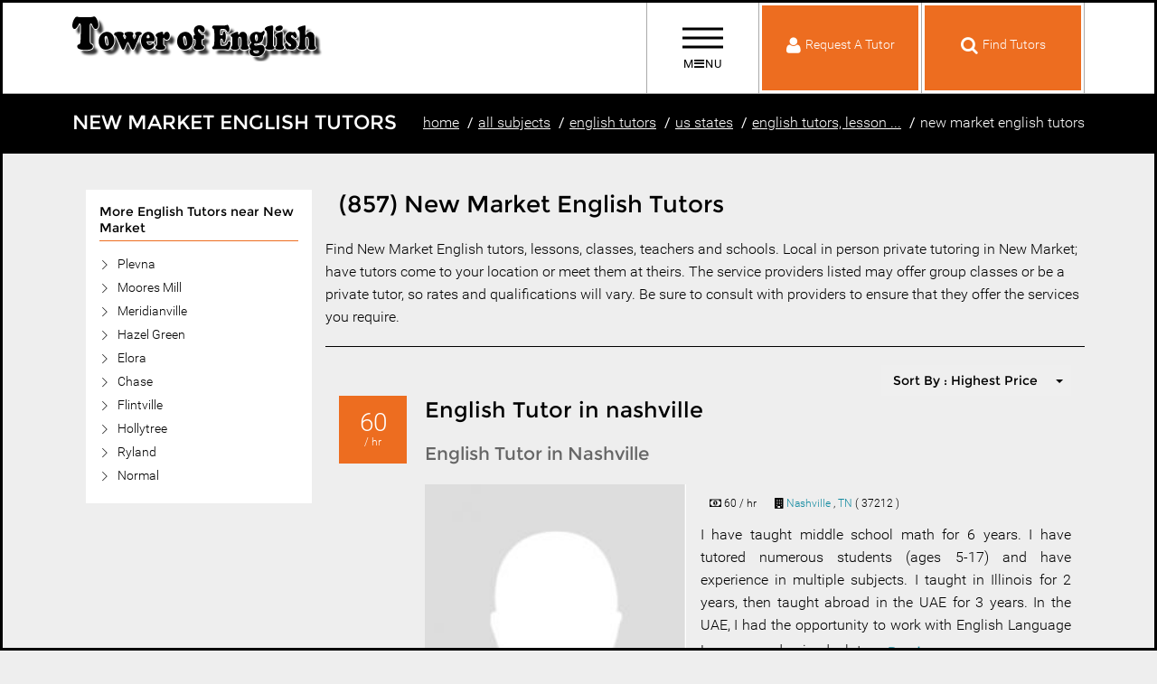

--- FILE ---
content_type: text/html; charset=utf-8
request_url: http://www.towerofenglish.com/English-Tutors-Lessons-Classes-in-New-Market-Alabama.html?page=7&sortby=highestprice
body_size: 9838
content:
<!DOCTYPE html>
<!--[if IE 8]> <html lang="en" class="ie8 no-js"> <![endif]-->
<!--[if IE 9]> <html lang="en" class="ie9 no-js"> <![endif]-->
<!--[if !IE]><!-->
<html lang="en"><head>
<meta charset="utf-8">
<title>English Tutors, Lessons, Classes | in New Market Alabama | 35761</title>
<meta property="og:title" content="English Tutors, Lessons, Classes | in New Market Alabama | 35761">
<meta property="og:type" content="website">
<meta property="og:url" content="http://www.towerofenglish.com//English-Tutors-Lessons-Classes-in-New-Market-Alabama.html?page=7&amp;sortby=highestprice">

<meta prefix="fb: http://ogp.me/ns/fb#" property="fb:app_id" content="741668316223814">

<base href="http://www.towerofenglish.com/" />
<meta name="viewport" content="width=device-width, initial-scale=1">
<meta name="description" content="Find local In-person or Online English tutoring in New Market Alabama. At Tower Of English, you will find 1000s of independent qualified private English tutors, classes and schools to meet your educational requirements." />
<meta property="og:description" content="Find local In-person or Online English tutoring in New Market Alabama. At Tower Of English, you will find 1000s of independent qualified private English tutors, classes and schools to meet your educational requirements.">
<meta name="keywords" content="English Tutors in New Market, English Lessons in New Market, English Classes in New Market, English Teachers in New Market, English Schools in New Market, Learn English in New Market" />

<link href="catalog/view/assets/css/css_combind.php" rel="stylesheet" type="text/css">

<link  rel="canonical" href="http://www.towerofenglish.com/English-Tutors-Lessons-Classes-in-New-Market-Alabama.html" /><script type="text/javascript">

  var _gaq = _gaq || [];
  _gaq.push(['_setAccount', 'UA-20062385-1']);
  _gaq.push(['_trackPageview']);

  (function() {
    var ga = document.createElement('script'); ga.type = 'text/javascript'; ga.async = true;
    ga.src = ('https:' == document.location.protocol ? 'https://ssl' : 'http://www') + '.google-analytics.com/ga.js';
    var s = document.getElementsByTagName('script')[0]; s.parentNode.insertBefore(ga, s);
  })();

</script> 

<!-- Start of StatCounter Code for Default Guide -->
<script type="text/javascript">
var sc_project=7039315; 
var sc_invisible=1; 
var sc_security="2c229417"; 
</script>
<script type="text/javascript"
src="http://www.statcounter.com/counter/counter.js"></script>
<noscript><div class="statcounter"><a title="tumblr page
counter" href="http://statcounter.com/tumblr/"
target="_blank"><img class="statcounter"
src="http://c.statcounter.com/7039315/0/2c229417/1/"
alt="tumblr page counter"></a></div></noscript>
<!-- End of StatCounter Code for Default Guide --></head>
<!-- Head END -->

<!-- Body BEGIN -->
<body>

<!-- +++++ No Script Fallback notice +++++ -->
<noscript>
<div> Turn on your JavaScript! </div>
</noscript>
<!-- accessibility skip to nav skip content -->
<ul class="sr-only" id="top">
<li><a href="#nav" title="Skip to navigation" accesskey="n">Skip to Navigation</a></li>
<li><a href="#page" title="Skip to content" accesskey="c">Skip to Content</a></li>
</ul>
<!--  /.sr-only accessibility--> 
<!-- =============== HEADER ==============================-->
<header class="header">
<div class="header-inner"> 
<!-- :: info :: .header-inner acts like container --> 
<!-- #### logo font  -->
<div class="logo-brand logo-font"> <a href="http://www.towerofenglish.com/"> <img src="http://www.towerofenglish.com//images/logo/logo_1.png"/> </a> </div>
<!-- /.logo-brand-->

<div class="header-btn-bar"> 
<!-- .menu-toggle --> 
<a href="#" class="menu-toggle" data-slide="slide" data-target="#navigation-panel" data-hover="tooltip" data-placement="left" > 
<!-- this above data-slide toggles the #navigation-panel .slide-panel -->
<div class="menu-toggle-inner"> <span class="veggieburger"> <span class="lines"> </span> </span> 
<!--/.veggieburger--> 
<span class="menu-toggle-text"> M<i class="fa fa-bars"></i>NU </span> </div>
</a> 
<!-- /.menu-toggle-->
<div class="header-btn-wrapper clearfix"> 
<!-- .header-btn-row-->
<div class="header-btn-row "> <a href="http://www.shareasale.com/r.cfm?u=493998&b=245807&m=28558&afftrack=Request%2DTutor&urllink=www%2Ewyzant%2Ecom%2Femailtutor" class="login-toggle header-btn header-btn-xl request-tutor-btn" data-slide="slide" data-target="http://www.shareasale.com/r.cfm?u=493998&b=245807&m=28558&afftrack=Request%2DTutor&urllink=www%2Ewyzant%2Ecom%2Femailtutor"> <i class="fa fa-user header-icon"></i> <span class="header-btn-text"> Request A Tutor </span> </a> <a href="#" class="header-btn header-btn-xl search-toggle" data-slide="slide" data-target="#search-panel"  data-hover="tooltip" data-placement="left" title="search"> <i class="fa fa-search header-icon"></i> <span class="header-btn-text">Find Tutors</span></a> </div>
<!-- /.header-btn-row-->

</div>
</div>
</div>
</header>
<div id="switcher-wrapper"> <a href="#" class="close"> <span class="ti ti-close"> </span> </a> </div>
<div class="slide-panel-parent"> 
<!-- _____________ NAVIGATION PANEL _______ -->
<div class="slide-panel" id="navigation-panel"> <a href="#" class="close ti ti-close"> 
<!--themify icon font--> 
</a>
<div class="container">
<div class="row">
<div class="col-md-12 col-lg-12"> 
<!-- _________ BEGIN NAVIGATION ___________ -->
<nav id="nav" class="multi-menu" role="navigation">
<ul>
<li class="has-children"> <a href="#">Tutors in Us States</a>
<ul>
<li><a href="http://www.towerofenglish.com/English-Tutors-Lessons-Classes-in-Alabama.html">Alabama Tutoring</a></li>
<li><a href="http://www.towerofenglish.com/English-Tutors-Lessons-Classes-in-Alaska.html">Alaska Tutoring</a></li>
<li><a href="http://www.towerofenglish.com/English-Tutors-Lessons-Classes-in-Arizona.html">Arizona Tutoring</a></li>
<li><a href="http://www.towerofenglish.com/English-Tutors-Lessons-Classes-in-Arkansas.html">Arkansas Tutoring</a></li>
<li><a href="http://www.towerofenglish.com/English-Tutors-Lessons-Classes-in-California.html">California Tutoring</a></li>
<li><a href="http://www.towerofenglish.com/English-Tutors-Lessons-Classes-in-Colorado.html">Colorado Tutoring</a></li>
<li><a href="http://www.towerofenglish.com/English-Tutors-Lessons-Classes-in-Connecticut.html">Connecticut Tutoring</a></li>
<li><a href="http://www.towerofenglish.com/English-Tutors-Lessons-Classes-in-Delaware.html">Delaware Tutoring</a></li>
<li><a href="http://www.towerofenglish.com/English-Tutors-Lessons-Classes-in-District-of-Columbia.html">District of Columbia Tutoring</a></li>
<li><a href="http://www.towerofenglish.com/English-Tutors-Lessons-Classes-in-Florida.html">Florida Tutoring</a></li>
<li><a href="http://www.towerofenglish.com/English-Tutors-Lessons-Classes-in-Georgia.html">Georgia Tutoring</a></li>
<li><a href="http://www.towerofenglish.com/English-Tutors-Lessons-Classes-in-Hawaii.html">Hawaii Tutoring</a></li>
<li><a href="http://www.towerofenglish.com/English-Tutors-Lessons-Classes-in-Idaho.html">Idaho Tutoring</a></li>
<li><a href="http://www.towerofenglish.com/English-Tutors-Lessons-Classes-in-Illinois.html">Illinois Tutoring</a></li>
<li><a href="http://www.towerofenglish.com/English-Tutors-Lessons-Classes-in-Indiana.html">Indiana Tutoring</a></li>
<li><a href="http://www.towerofenglish.com/English-Tutors-Lessons-Classes-in-Iowa.html">Iowa Tutoring</a></li>
<li><a href="http://www.towerofenglish.com/US-States.html">... more</a></li>
</ul>
</li>
<li class="has-children"> <a href="#">Tutoring Subjects</a>
<ul>
<li><a href="http://www.towerofenglish.com/English-Tutors-Lessons-Classes-in-United-States.html" > English Tutors</a></li>
<li><a href="http://www.towerofenglish.com/All-subjects.html">... more</a></li>
</ul>
</li>
<li class="has-children"> <a href="#">Rest of the worlds subject</a>
<ul>
<li><a href="http://www.towerofenglish.com/English-Tutors-in-All-Countries.html" > English Tutors</a></li>
</ul>
</li>
<li class="has-children"> <a href="#">Pages</a>
<ul>
<li><a href="http://www.towerofenglish.com/directory.html" > Directory</a></li>
<li><a href="http://www.towerofenglish.com/contact-us.html" > Contact Us.</a></li>
</ul>
</li>
<li class="has-children"> <a href="#">Tutor Profile</a>
<ul>
<li> <a href="login">Login</a></li>
<li> <a href="Post-Ad.html">Post-Ad</a></li>
</ul>
</li>
</ul>
</nav>
</div>
</div>
</div>
</div>
<style>
.soft-hidden{display:none;}
#search-panel .form-control option{background:#333;}
</style>
<!-- _________ SEARCH PANEL #search-panel___________ -->
<div class="slide-panel search" id="search-panel"> <a href="#" class="close ti ti-close"> 
<!--themify icon font--> 
</a>
<div class="container">
 <h3 class="slide-panel-title">Search tutors in USA</h3>

<form role="form" onSubmit="return false;">
<div class="form-group">
<input type="text" name="zip"  placeholder="Zip" id="search-zip"  class="form-control">
<input type="hidden" name="state_code" id="search-state-code" value="" >
<input type="hidden" name="city_search" id="search-city-h" value="" >
<hr class="vertical-spacer vertical-spacer-lg">
<p class="input-group-btn">
<button class="btn btn-primary" type="submit" onClick="topsearchsubmit()">Search</button>
</p>
</div>
<!--/.form-group -->
</form>

</div>
<!--/.container --> 
</div>
<!--/.slide-panel #search-panel -->

</div>
<div id="page">

<!-- _________ Page Header ___________ -->
  <div class="page-header-primary">
    <div class="container">
      	<h2>New Market English Tutors</h2>
            <ol class="breadcrumb page-header-breadcrumb hidden-xs">
      
              	      		<li><a href="http://www.towerofenglish.com/" title="Home" class="link-underline">Home</a></li>
      	             	      		<li><a href="http://www.towerofenglish.com/All-subjects.html" title="All Subjects" class="link-underline">All Subjects</a></li>
      	             	      		<li><a href="http://www.towerofenglish.com/English-Tutors-Lessons-Classes-in-United-States.html" title="English Tutors" class="link-underline">English Tutors</a></li>
      	             	      		<li><a href="http://www.towerofenglish.com/locations-english-tutors" title="US States" class="link-underline">US States</a></li>
      	             	      		<li><a href="http://www.towerofenglish.com/English-Tutors-Lessons-Classes-in-Alabama.html" title="English Tutors, Lessons, Classes in Alabama" class="link-underline">English Tutors, Lesson ...</a></li>
      	             	        	<li><a class="active">New Market English Tutors</a></li>
              
      </ol>
          </div>
    <!-- /.container (for page-header-primary) -->
  </div>
  <!-- /.page-header-primary --> 
<div class="page-content" role="main">
  <div class="container">
    
    <div class="container blog summary">
    <div class="row">
    	 <!-- ____ PRIMARY COLUMN GOES HERE ____ -->
        <div class="col-sm-8 col-md-9 col-sm-push-4 col-md-push-3 primary-column" role="main">
         <h1>
             (857) New Market English Tutors          </h1>
                    <div class="row">
          <div class="row">
                                    <div class="col-md-12 col-sm-12">Find New Market English tutors, lessons, classes, teachers and schools. Local in person private tutoring in New Market; have tutors come to your location or meet them at theirs. The service providers listed may offer group classes or be a private tutor, so rates and qualifications will vary. Be sure to consult with providers to ensure that they offer the services you require.</div>
                                    
                </div>
                <hr class="blog-post-sep" />
                <div class="col-md-12 margin-bottom-20"> 
                  <!-- Split button -->
                  
                  <div class="btn-group right">
                    <button type="button" class="btn green">Sort By : Highest Price</button>
                    <button type="button" class="btn green dropdown-toggle" data-toggle="dropdown" aria-expanded="false"> <span class="caret"></span> <span class="sr-only">Toggle Dropdown</span> </button>
                    <ul class="dropdown-menu" role="menu">
                      <li><a href="http://www.towerofenglish.com/English-Tutors-Lessons-Classes-in-New-Market-Alabama.html">No Sorting</a></li>
                                            <li><a href="http://www.towerofenglish.com/English-Tutors-Lessons-Classes-in-New-Market-Alabama.html?sortby=lowestprice">Lowest price</a></li>
                                            <li><a href="http://www.towerofenglish.com/English-Tutors-Lessons-Classes-in-New-Market-Alabama.html?sortby=highestprice">Highest Price</a></li>
                                            <li><a href="http://www.towerofenglish.com/English-Tutors-Lessons-Classes-in-New-Market-Alabama.html?sortby=distancenearest">Distance</a></li>
                                          </ul>
                  </div>
                </div>
          </div>
        <!-- _____________ BEGIN 'entry-post' REGULAR IMAGE _________ -->
                  
                  <article class="entry-summary">
            <header class="entry-header">
              <h2><a href="http://www.towerofenglish.com/English-Tutor-in-Nashville-Tennessee-Kelsey-P.html">English Tutor in nashville</a></h2>
              <h3 class="word-break tutor-list-title">English Tutor in Nashville</h3>
              
             
            </header>
            
            <!--/ entry-header -->
            <div class="row sixteen-gutter">
              <div class="col-md-4 col-lg-5 entry-visual">
                <figure> <a href="http://www.towerofenglish.com/go-to-url/WGl5MHJPaWk5Wm9LcUZBUTZNM0xpdz09/dDczNXQ5M1UxdTI4cFFuR0FxNnh1Zz09/TENNESSEE/Nashville"><img src="http://www.towerofenglish.com/images/tutors/225x299/Tennessee-Nashville-Kelsey-P-_1000000000161028.jpg" class="img-responsive" alt=""></a>
                  <!--<figcaption><a href="http://www.flickr.com/photos/fontfont/4830134044/">CC BY 2.0 FontFont</a></figcaption>-->
                </figure>
              </div>
              <!-- ./entry-visual -->
              
              <div class="col-md-8 col-lg-7 entry-content">
              <ul class="entry-meta list-inline">
                <li><i class="fa fa-money"></i> 60 / hr</li>
                                            <li><i class="fa fa-building tooltips-tip" data-original-title="Tutor's location"></i>
                        <a href="http://www.towerofenglish.com/English-Tutors-Lessons-Classes-in-Nashville-Tennessee.html" >Nashville</a>                        ,
                        <a href="http://www.towerofenglish.com/English-Tutors-Lessons-Classes-in-Tennessee.html" >TN</a>                        (
                        37212                        ) </li>
                      
              </ul>
              <p class="justify tutor-list-description">I have taught middle school math for 6 years. I have tutored numerous students (ages 5-17) and have experience in multiple subjects.  I taught in Illinois for 2 years, then taught abroad in the UAE for 3 years. In the UAE, I had the opportunity to work with English Language Learners and gained a lot...  <a href="http://www.towerofenglish.com/go-to-url/WGl5MHJPaWk5Wm9LcUZBUTZNM0xpdz09/dDczNXQ5M1UxdTI4cFFuR0FxNnh1Zz09/TENNESSEE/Nashville" class="btn">Read more <i class="icon-angle-right"></i></a></p>
              
              <div class="button-box col-md-12 col-sm-12 col-xs-12"> 
                                         <a class="btn col-md-5 col-sm-5   col-xs-12 btn-inverse margin-bottom-5 orange-btn" href="http://www.towerofenglish.com/go-to-url/WGl5MHJPaWk5Wm9LcUZBUTZNM0xpdz09/YjUwaUpNVUFkVTErWDUyYmh1aXZJdz09/TENNESSEE/Nashville" > <i class="fa fa-envelope"></i> Email</a> <a class="btn col-md-5 col-sm-5 col-xs-12 col-md-offset-1 col-sm-offset-1 btn-inverse orange-btn" href="http://www.towerofenglish.com/go-to-url/WGl5MHJPaWk5Wm9LcUZBUTZNM0xpdz09/dDczNXQ5M1UxdTI4cFFuR0FxNnh1Zz09/TENNESSEE/Nashville"> <i class="fa fa-user"></i> View Tutor</a> 
                     </div>
                
              </div>
            </div>
            
              <span>Teaches: English Tutor, ESL, Grammar</span>
              
            <!-- / .entry-content /.row -->
            
            <div class="entry-fancy-date">
              <div>
                <span class="day">
                  60                </span>
                <span class="month">
                   / hr
                </span>
              </div>
            </div>
          </article>           <article class="entry-summary">
            <header class="entry-header">
              <h2><a href="http://www.towerofenglish.com/Reading-Writing-Tutor-in-nashville-TN-Kristina-C.html">Reading Tutor in nashville</a></h2>
              <h3 class="word-break tutor-list-title">Reading Tutor in nashville</h3>
              
             
            </header>
            
            <!--/ entry-header -->
            <div class="row sixteen-gutter">
              <div class="col-md-4 col-lg-5 entry-visual">
                <figure> <a href="http://www.towerofenglish.com/go-to-url/WVhWQldTKytrbldLalk0M1NWbzMyQT09/dDczNXQ5M1UxdTI4cFFuR0FxNnh1Zz09/TENNESSEE/Nashville"><img src="http://www.towerofenglish.com/images/tutors/225x299/Tennessee-Nashville-Kristina-C-_1000000000097310.jpg" class="img-responsive" alt=""></a>
                  <!--<figcaption><a href="http://www.flickr.com/photos/fontfont/4830134044/">CC BY 2.0 FontFont</a></figcaption>-->
                </figure>
              </div>
              <!-- ./entry-visual -->
              
              <div class="col-md-8 col-lg-7 entry-content">
              <ul class="entry-meta list-inline">
                <li><i class="fa fa-money"></i> 60 / hr</li>
                                            <li><i class="fa fa-building tooltips-tip" data-original-title="Tutor's location"></i>
                        <a href="http://www.towerofenglish.com/English-Tutors-Lessons-Classes-in-Nashville-Tennessee.html" >Nashville</a>                        ,
                        <a href="http://www.towerofenglish.com/English-Tutors-Lessons-Classes-in-Tennessee.html" >TN</a>                        (
                        37214                        ) </li>
                      
              </ul>
              <p class="justify tutor-list-description">The college admissions process can feel overwhelming and confusing, even to the most prepared students. Not only do you have to navigate the actual application process, you also need to figure out how to stand out from everyone else hoping to get into your dream college and win scholarship money to ...  <a href="http://www.towerofenglish.com/go-to-url/WVhWQldTKytrbldLalk0M1NWbzMyQT09/dDczNXQ5M1UxdTI4cFFuR0FxNnh1Zz09/TENNESSEE/Nashville" class="btn">Read more <i class="icon-angle-right"></i></a></p>
              
              <div class="button-box col-md-12 col-sm-12 col-xs-12"> 
                                         <a class="btn col-md-5 col-sm-5   col-xs-12 btn-inverse margin-bottom-5 orange-btn" href="http://www.towerofenglish.com/go-to-url/WVhWQldTKytrbldLalk0M1NWbzMyQT09/YjUwaUpNVUFkVTErWDUyYmh1aXZJdz09/TENNESSEE/Nashville" > <i class="fa fa-envelope"></i> Email</a> <a class="btn col-md-5 col-sm-5 col-xs-12 col-md-offset-1 col-sm-offset-1 btn-inverse orange-btn" href="http://www.towerofenglish.com/go-to-url/WVhWQldTKytrbldLalk0M1NWbzMyQT09/dDczNXQ5M1UxdTI4cFFuR0FxNnh1Zz09/TENNESSEE/Nashville"> <i class="fa fa-user"></i> View Tutor</a> 
                     </div>
                
              </div>
            </div>
            
              <span>Teaches: Reading, Writing, Grammar</span>
              
            <!-- / .entry-content /.row -->
            
            <div class="entry-fancy-date">
              <div>
                <span class="day">
                  60                </span>
                <span class="month">
                   / hr
                </span>
              </div>
            </div>
          </article>           <article class="entry-summary">
            <header class="entry-header">
              <h2><a href="http://www.towerofenglish.com/ESL-Tutoring-in-nashville-TN-Kristie-L.html">Kristie L. offers ESL Tutoring in nashville</a></h2>
              <h3 class="word-break tutor-list-title">Kristie L. offers ESL Tutoring in nashville</h3>
              
             
            </header>
            
            <!--/ entry-header -->
            <div class="row sixteen-gutter">
              <div class="col-md-4 col-lg-5 entry-visual">
                <figure> <a href="http://www.towerofenglish.com/go-to-url/Qmw2LzRUZmhjWnNwL1E2WHFWU1YvUT09/dDczNXQ5M1UxdTI4cFFuR0FxNnh1Zz09/TENNESSEE/Nashville"><img src="http://www.towerofenglish.com/images/tutors/225x299/Tennessee-Nashville-Kristie-L-_1000000000095023.jpg" class="img-responsive" alt=""></a>
                  <!--<figcaption><a href="http://www.flickr.com/photos/fontfont/4830134044/">CC BY 2.0 FontFont</a></figcaption>-->
                </figure>
              </div>
              <!-- ./entry-visual -->
              
              <div class="col-md-8 col-lg-7 entry-content">
              <ul class="entry-meta list-inline">
                <li><i class="fa fa-money"></i> 60 / hr</li>
                                            <li><i class="fa fa-building tooltips-tip" data-original-title="Tutor's location"></i>
                        <a href="http://www.towerofenglish.com/English-Tutors-Lessons-Classes-in-Nashville-Tennessee.html" >Nashville</a>                        ,
                        <a href="http://www.towerofenglish.com/English-Tutors-Lessons-Classes-in-Tennessee.html" >TN</a>                        (
                        37214                        ) </li>
                      
              </ul>
              <p class="justify tutor-list-description">Kristie is a teacher, singer, mediator,  entrepreneur, world traveler, and a Christian.  She served as the program coordinator/associate professor in the KCTCS school system for 9 years. She also enjoys family work and took family mediator training in 2005.  She is an entrepreneur who founded and owns her own business.Kristie has traveled extensively throughout the continental United States and in Europe.  To date, she has traveled overseas to Germany, Switzerland, Holland, the Czech Republi <a href="http://www.towerofenglish.com/go-to-url/Qmw2LzRUZmhjWnNwL1E2WHFWU1YvUT09/dDczNXQ5M1UxdTI4cFFuR0FxNnh1Zz09/TENNESSEE/Nashville" class="btn">Read more <i class="icon-angle-right"></i></a></p>
              
              <div class="button-box col-md-12 col-sm-12 col-xs-12"> 
                                         <a class="btn col-md-5 col-sm-5   col-xs-12 btn-inverse margin-bottom-5 orange-btn" href="http://www.towerofenglish.com/go-to-url/Qmw2LzRUZmhjWnNwL1E2WHFWU1YvUT09/YjUwaUpNVUFkVTErWDUyYmh1aXZJdz09/TENNESSEE/Nashville" > <i class="fa fa-envelope"></i> Email</a> <a class="btn col-md-5 col-sm-5 col-xs-12 col-md-offset-1 col-sm-offset-1 btn-inverse orange-btn" href="http://www.towerofenglish.com/go-to-url/Qmw2LzRUZmhjWnNwL1E2WHFWU1YvUT09/dDczNXQ5M1UxdTI4cFFuR0FxNnh1Zz09/TENNESSEE/Nashville"> <i class="fa fa-user"></i> View Tutor</a> 
                     </div>
                
              </div>
            </div>
            
              <span>Teaches: ESL, TOEFL</span>
              
            <!-- / .entry-content /.row -->
            
            <div class="entry-fancy-date">
              <div>
                <span class="day">
                  60                </span>
                <span class="month">
                   / hr
                </span>
              </div>
            </div>
          </article>           <article class="entry-summary">
            <header class="entry-header">
              <h2><a href="http://www.towerofenglish.com/English-Lessons-in-Nashville-Tennessee-Susan-M.html">English Lessons in nashville by Susan M.</a></h2>
              <h3 class="word-break tutor-list-title">English Lessons in nashville by Susan M.</h3>
              
             
            </header>
            
            <!--/ entry-header -->
            <div class="row sixteen-gutter">
              <div class="col-md-4 col-lg-5 entry-visual">
                <figure> <a href="http://www.towerofenglish.com/go-to-url/eGlZSHZIWUd5OUR2bldwV0V2SnV0Zz09/dDczNXQ5M1UxdTI4cFFuR0FxNnh1Zz09/TENNESSEE/Nashville"><img src="http://www.towerofenglish.com/images/tutors/225x299/Tennessee-Nashville-Susan-M-_1000000000143798.jpg" class="img-responsive" alt=""></a>
                  <!--<figcaption><a href="http://www.flickr.com/photos/fontfont/4830134044/">CC BY 2.0 FontFont</a></figcaption>-->
                </figure>
              </div>
              <!-- ./entry-visual -->
              
              <div class="col-md-8 col-lg-7 entry-content">
              <ul class="entry-meta list-inline">
                <li><i class="fa fa-money"></i> 60 / hr</li>
                                            <li><i class="fa fa-building tooltips-tip" data-original-title="Tutor's location"></i>
                        <a href="http://www.towerofenglish.com/English-Tutors-Lessons-Classes-in-Nashville-Tennessee.html" >Nashville</a>                        ,
                        <a href="http://www.towerofenglish.com/English-Tutors-Lessons-Classes-in-Tennessee.html" >TN</a>                        (
                        37215                        ) </li>
                      
              </ul>
              <p class="justify tutor-list-description">Hello there,There are times when I have fancied myself a professional test taker!  I have studied for and passed 3 bar exams, and I am licensed to practice law in 4 states.  I am also a PHR certified Human Resources Professional and hold my Property and Casualty Insurance License (both of which requ...  <a href="http://www.towerofenglish.com/go-to-url/eGlZSHZIWUd5OUR2bldwV0V2SnV0Zz09/dDczNXQ5M1UxdTI4cFFuR0FxNnh1Zz09/TENNESSEE/Nashville" class="btn">Read more <i class="icon-angle-right"></i></a></p>
              
              <div class="button-box col-md-12 col-sm-12 col-xs-12"> 
                                         <a class="btn col-md-5 col-sm-5   col-xs-12 btn-inverse margin-bottom-5 orange-btn" href="http://www.towerofenglish.com/go-to-url/eGlZSHZIWUd5OUR2bldwV0V2SnV0Zz09/YjUwaUpNVUFkVTErWDUyYmh1aXZJdz09/TENNESSEE/Nashville" > <i class="fa fa-envelope"></i> Email</a> <a class="btn col-md-5 col-sm-5 col-xs-12 col-md-offset-1 col-sm-offset-1 btn-inverse orange-btn" href="http://www.towerofenglish.com/go-to-url/eGlZSHZIWUd5OUR2bldwV0V2SnV0Zz09/dDczNXQ5M1UxdTI4cFFuR0FxNnh1Zz09/TENNESSEE/Nashville"> <i class="fa fa-user"></i> View Tutor</a> 
                     </div>
                
              </div>
            </div>
            
              <span>Teaches: English Lessons, ESL, Home Tutoring</span>
              
            <!-- / .entry-content /.row -->
            
            <div class="entry-fancy-date">
              <div>
                <span class="day">
                  60                </span>
                <span class="month">
                   / hr
                </span>
              </div>
            </div>
          </article>           <article class="entry-summary">
            <header class="entry-header">
              <h2><a href="http://www.towerofenglish.com/English-Teacher-in-nashville-TN-Elizabeth-O.html">English teacher in nashville | Elizabeth O.</a></h2>
              <h3 class="word-break tutor-list-title">English teacher in Nashville | Elizabeth O.</h3>
              
             
            </header>
            
            <!--/ entry-header -->
            <div class="row sixteen-gutter">
              <div class="col-md-4 col-lg-5 entry-visual">
                <figure> <a href="http://www.towerofenglish.com/go-to-url/bnM4TXBkN254cUVvak1wU3pEQ1VBdz09/dDczNXQ5M1UxdTI4cFFuR0FxNnh1Zz09/TENNESSEE/Nashville"><img src="http://www.towerofenglish.com/images/tutors/225x299/Tennessee-Nashville-Elizabeth-O-_1000000000099979.jpg" class="img-responsive" alt=""></a>
                  <!--<figcaption><a href="http://www.flickr.com/photos/fontfont/4830134044/">CC BY 2.0 FontFont</a></figcaption>-->
                </figure>
              </div>
              <!-- ./entry-visual -->
              
              <div class="col-md-8 col-lg-7 entry-content">
              <ul class="entry-meta list-inline">
                <li><i class="fa fa-money"></i> 60 / hr</li>
                                            <li><i class="fa fa-building tooltips-tip" data-original-title="Tutor's location"></i>
                        <a href="http://www.towerofenglish.com/English-Tutors-Lessons-Classes-in-Nashville-Tennessee.html" >Nashville</a>                        ,
                        <a href="http://www.towerofenglish.com/English-Tutors-Lessons-Classes-in-Tennessee.html" >TN</a>                        (
                        37216                        ) </li>
                      
              </ul>
              <p class="justify tutor-list-description">Hello! My name is Elizabeth and I live in Nashville, Tennessee and teach in middle Tennessee. I am not a native Nashvillian, but a Midwestern mutt. I like to tell all who will listen that I am a Yankee by birth; a Southerner by choice; and a Texan by the Grace of God!  He then transplanted me in bea...  <a href="http://www.towerofenglish.com/go-to-url/bnM4TXBkN254cUVvak1wU3pEQ1VBdz09/dDczNXQ5M1UxdTI4cFFuR0FxNnh1Zz09/TENNESSEE/Nashville" class="btn">Read more <i class="icon-angle-right"></i></a></p>
              
              <div class="button-box col-md-12 col-sm-12 col-xs-12"> 
                                         <a class="btn col-md-5 col-sm-5   col-xs-12 btn-inverse margin-bottom-5 orange-btn" href="http://www.towerofenglish.com/go-to-url/bnM4TXBkN254cUVvak1wU3pEQ1VBdz09/YjUwaUpNVUFkVTErWDUyYmh1aXZJdz09/TENNESSEE/Nashville" > <i class="fa fa-envelope"></i> Email</a> <a class="btn col-md-5 col-sm-5 col-xs-12 col-md-offset-1 col-sm-offset-1 btn-inverse orange-btn" href="http://www.towerofenglish.com/go-to-url/bnM4TXBkN254cUVvak1wU3pEQ1VBdz09/dDczNXQ5M1UxdTI4cFFuR0FxNnh1Zz09/TENNESSEE/Nashville"> <i class="fa fa-user"></i> View Tutor</a> 
                     </div>
                
              </div>
            </div>
            
              <span>Teaches: English Teaching, Reading, Writing, Speaking Lessons</span>
              
            <!-- / .entry-content /.row -->
            
            <div class="entry-fancy-date">
              <div>
                <span class="day">
                  60                </span>
                <span class="month">
                   / hr
                </span>
              </div>
            </div>
          </article>           <article class="entry-summary">
            <header class="entry-header">
              <h2><a href="http://www.towerofenglish.com/Learn-English-in-Nashville-Tennessee-Ryan-B.html">Learn English with Ryan B. in nashville</a></h2>
              <h3 class="word-break tutor-list-title">Learn English with Ryan B. in Nashville</h3>
              
             
            </header>
            
            <!--/ entry-header -->
            <div class="row sixteen-gutter">
              <div class="col-md-4 col-lg-5 entry-visual">
                <figure> <a href="http://www.towerofenglish.com/go-to-url/dk8rSWtBb0RUUWxLZjR3ZE14a1BpQT09/dDczNXQ5M1UxdTI4cFFuR0FxNnh1Zz09/TENNESSEE/Nashville"><img src="http://www.towerofenglish.com/images/tutors/225x299/Tennessee-Nashville-Ryan-B-_1000000000186227.jpg" class="img-responsive" alt=""></a>
                  <!--<figcaption><a href="http://www.flickr.com/photos/fontfont/4830134044/">CC BY 2.0 FontFont</a></figcaption>-->
                </figure>
              </div>
              <!-- ./entry-visual -->
              
              <div class="col-md-8 col-lg-7 entry-content">
              <ul class="entry-meta list-inline">
                <li><i class="fa fa-money"></i> 60 / hr</li>
                                            <li><i class="fa fa-building tooltips-tip" data-original-title="Tutor's location"></i>
                        <a href="http://www.towerofenglish.com/English-Tutors-Lessons-Classes-in-Nashville-Tennessee.html" >Nashville</a>                        ,
                        <a href="http://www.towerofenglish.com/English-Tutors-Lessons-Classes-in-Tennessee.html" >TN</a>                        (
                        37216                        ) </li>
                      
              </ul>
              <p class="justify tutor-list-description">My first career was as a Navy deep sea diver in Japan. While there, I achieved mastery in Japanese sword fighting. After an honorable discharge, I went back to school, first for a BA in English with a minor in Education (magna cum laude), then for an MA in English Literature (suma cum laude), both from the University of Massachusetts, and finally for an MFA in Creative Writing at Lesley University. For the past fifteen years, I've served as a high school English teacher, first in Massachusetts a <a href="http://www.towerofenglish.com/go-to-url/dk8rSWtBb0RUUWxLZjR3ZE14a1BpQT09/dDczNXQ5M1UxdTI4cFFuR0FxNnh1Zz09/TENNESSEE/Nashville" class="btn">Read more <i class="icon-angle-right"></i></a></p>
              
              <div class="button-box col-md-12 col-sm-12 col-xs-12"> 
                                         <a class="btn col-md-5 col-sm-5   col-xs-12 btn-inverse margin-bottom-5 orange-btn" href="http://www.towerofenglish.com/go-to-url/dk8rSWtBb0RUUWxLZjR3ZE14a1BpQT09/YjUwaUpNVUFkVTErWDUyYmh1aXZJdz09/TENNESSEE/Nashville" > <i class="fa fa-envelope"></i> Email</a> <a class="btn col-md-5 col-sm-5 col-xs-12 col-md-offset-1 col-sm-offset-1 btn-inverse orange-btn" href="http://www.towerofenglish.com/go-to-url/dk8rSWtBb0RUUWxLZjR3ZE14a1BpQT09/dDczNXQ5M1UxdTI4cFFuR0FxNnh1Zz09/TENNESSEE/Nashville"> <i class="fa fa-user"></i> View Tutor</a> 
                     </div>
                
              </div>
            </div>
            
              <span>Teaches: Learn English, ESL, TOEFL</span>
              
            <!-- / .entry-content /.row -->
            
            <div class="entry-fancy-date">
              <div>
                <span class="day">
                  60                </span>
                <span class="month">
                   / hr
                </span>
              </div>
            </div>
          </article>           <article class="entry-summary">
            <header class="entry-header">
              <h2><a href="http://www.towerofenglish.com/Private-English-Tutor-in-nashville-TN-Nicolas-D.html">Nicolas D. is a Private English Tutor in nashville</a></h2>
              <h3 class="word-break tutor-list-title">Nicolas D. is a Private English Tutor in Nashville</h3>
              
             
            </header>
            
            <!--/ entry-header -->
            <div class="row sixteen-gutter">
              <div class="col-md-4 col-lg-5 entry-visual">
                <figure> <a href="http://www.towerofenglish.com/go-to-url/YXJjK3k4bHJ6YW51SzdqQkJOWUQ0Zz09/dDczNXQ5M1UxdTI4cFFuR0FxNnh1Zz09/TENNESSEE/Nashville"><img src="http://www.towerofenglish.com/images/tutors/225x299/Tennessee-Nashville-Nicolas-D-_1000000000181806.jpg" class="img-responsive" alt=""></a>
                  <!--<figcaption><a href="http://www.flickr.com/photos/fontfont/4830134044/">CC BY 2.0 FontFont</a></figcaption>-->
                </figure>
              </div>
              <!-- ./entry-visual -->
              
              <div class="col-md-8 col-lg-7 entry-content">
              <ul class="entry-meta list-inline">
                <li><i class="fa fa-money"></i> 60 / hr</li>
                                            <li><i class="fa fa-building tooltips-tip" data-original-title="Tutor's location"></i>
                        <a href="http://www.towerofenglish.com/English-Tutors-Lessons-Classes-in-Nashville-Tennessee.html" >Nashville</a>                        ,
                        <a href="http://www.towerofenglish.com/English-Tutors-Lessons-Classes-in-Tennessee.html" >TN</a>                        (
                        37220                        ) </li>
                      
              </ul>
              <p class="justify tutor-list-description">For over five years, I have built my experience in teaching French as a Foreign Language to students from different ages and backgrounds in France and in the United States as well. In order to put my learners in the best conditions, I always try to provide engaging lessons by combining active educat...  <a href="http://www.towerofenglish.com/go-to-url/YXJjK3k4bHJ6YW51SzdqQkJOWUQ0Zz09/dDczNXQ5M1UxdTI4cFFuR0FxNnh1Zz09/TENNESSEE/Nashville" class="btn">Read more <i class="icon-angle-right"></i></a></p>
              
              <div class="button-box col-md-12 col-sm-12 col-xs-12"> 
                                         <a class="btn col-md-5 col-sm-5   col-xs-12 btn-inverse margin-bottom-5 orange-btn" href="http://www.towerofenglish.com/go-to-url/YXJjK3k4bHJ6YW51SzdqQkJOWUQ0Zz09/YjUwaUpNVUFkVTErWDUyYmh1aXZJdz09/TENNESSEE/Nashville" > <i class="fa fa-envelope"></i> Email</a> <a class="btn col-md-5 col-sm-5 col-xs-12 col-md-offset-1 col-sm-offset-1 btn-inverse orange-btn" href="http://www.towerofenglish.com/go-to-url/YXJjK3k4bHJ6YW51SzdqQkJOWUQ0Zz09/dDczNXQ5M1UxdTI4cFFuR0FxNnh1Zz09/TENNESSEE/Nashville"> <i class="fa fa-user"></i> View Tutor</a> 
                     </div>
                
              </div>
            </div>
            
              <span>Teaches: Private Lessons, Esl, Grammar</span>
              
            <!-- / .entry-content /.row -->
            
            <div class="entry-fancy-date">
              <div>
                <span class="day">
                  60                </span>
                <span class="month">
                   / hr
                </span>
              </div>
            </div>
          </article>           <article class="entry-summary">
            <header class="entry-header">
              <h2><a href="http://www.towerofenglish.com/English-Teacher-in-nashville-TN-Awadh-B.html">English teacher in nashville | Awadh B.</a></h2>
              <h3 class="word-break tutor-list-title">English teacher in Nashville | Awadh B.</h3>
              
             
            </header>
            
            <!--/ entry-header -->
            <div class="row sixteen-gutter">
              <div class="col-md-4 col-lg-5 entry-visual">
                <figure> <a href="http://www.towerofenglish.com/go-to-url/MDFYdEZwaHh5czlXUUl4dE9XdmM4QT09/dDczNXQ5M1UxdTI4cFFuR0FxNnh1Zz09/TENNESSEE/Nashville"><img src="http://www.towerofenglish.com/images/tutors/225x299/Tennessee-Nashville-Awadh-B-_1000000000135486.jpg" class="img-responsive" alt=""></a>
                  <!--<figcaption><a href="http://www.flickr.com/photos/fontfont/4830134044/">CC BY 2.0 FontFont</a></figcaption>-->
                </figure>
              </div>
              <!-- ./entry-visual -->
              
              <div class="col-md-8 col-lg-7 entry-content">
              <ul class="entry-meta list-inline">
                <li><i class="fa fa-money"></i> 60 / hr</li>
                                            <li><i class="fa fa-building tooltips-tip" data-original-title="Tutor's location"></i>
                        <a href="http://www.towerofenglish.com/English-Tutors-Lessons-Classes-in-Nashville-Tennessee.html" >Nashville</a>                        ,
                        <a href="http://www.towerofenglish.com/English-Tutors-Lessons-Classes-in-Tennessee.html" >TN</a>                        (
                        37221                        ) </li>
                      
              </ul>
              <p class="justify tutor-list-description">An important aspect of my philosophy in teaching students is the strong commitment that I have to my students.  When a student pays tuition, I am a firm believer that they have literally hired me to do an important job and in turn I have to fulfill the responsibilities of that job by preforming my v...  <a href="http://www.towerofenglish.com/go-to-url/MDFYdEZwaHh5czlXUUl4dE9XdmM4QT09/dDczNXQ5M1UxdTI4cFFuR0FxNnh1Zz09/TENNESSEE/Nashville" class="btn">Read more <i class="icon-angle-right"></i></a></p>
              
              <div class="button-box col-md-12 col-sm-12 col-xs-12"> 
                                         <a class="btn col-md-5 col-sm-5   col-xs-12 btn-inverse margin-bottom-5 orange-btn" href="http://www.towerofenglish.com/go-to-url/MDFYdEZwaHh5czlXUUl4dE9XdmM4QT09/YjUwaUpNVUFkVTErWDUyYmh1aXZJdz09/TENNESSEE/Nashville" > <i class="fa fa-envelope"></i> Email</a> <a class="btn col-md-5 col-sm-5 col-xs-12 col-md-offset-1 col-sm-offset-1 btn-inverse orange-btn" href="http://www.towerofenglish.com/go-to-url/MDFYdEZwaHh5czlXUUl4dE9XdmM4QT09/dDczNXQ5M1UxdTI4cFFuR0FxNnh1Zz09/TENNESSEE/Nashville"> <i class="fa fa-user"></i> View Tutor</a> 
                     </div>
                
              </div>
            </div>
            
              <span>Teaches: English Teaching, Reading, Writing, Speaking Lessons</span>
              
            <!-- / .entry-content /.row -->
            
            <div class="entry-fancy-date">
              <div>
                <span class="day">
                  60                </span>
                <span class="month">
                   / hr
                </span>
              </div>
            </div>
          </article>           <article class="entry-summary">
            <header class="entry-header">
              <h2><a href="http://www.towerofenglish.com/Learn-English-in-Nashville-Tennessee-Renee-B.html">Learn English with Renee B. in nashville</a></h2>
              <h3 class="word-break tutor-list-title">Learn English with Renee B. in Nashville</h3>
              
             
            </header>
            
            <!--/ entry-header -->
            <div class="row sixteen-gutter">
              <div class="col-md-4 col-lg-5 entry-visual">
                <figure> <a href="http://www.towerofenglish.com/go-to-url/b0dWME1iWng4SGZqYzVUamNaRDlmZz09/dDczNXQ5M1UxdTI4cFFuR0FxNnh1Zz09/TENNESSEE/Nashville"><img src="http://www.towerofenglish.com/images/tutors/225x299/Tennessee-Nashville-Renee-B-_1000000000088149.jpg" class="img-responsive" alt=""></a>
                  <!--<figcaption><a href="http://www.flickr.com/photos/fontfont/4830134044/">CC BY 2.0 FontFont</a></figcaption>-->
                </figure>
              </div>
              <!-- ./entry-visual -->
              
              <div class="col-md-8 col-lg-7 entry-content">
              <ul class="entry-meta list-inline">
                <li><i class="fa fa-money"></i> 60 / hr</li>
                                            <li><i class="fa fa-building tooltips-tip" data-original-title="Tutor's location"></i>
                        <a href="http://www.towerofenglish.com/English-Tutors-Lessons-Classes-in-Nashville-Tennessee.html" >Nashville</a>                        ,
                        <a href="http://www.towerofenglish.com/English-Tutors-Lessons-Classes-in-Tennessee.html" >TN</a>                        (
                        37221                        ) </li>
                      
              </ul>
              <p class="justify tutor-list-description">My name is Renee and I have been teaching grades 3, 4, and 5 for the last 18 years.  My family and I just recently relocated to Nashville, TN from Indianapolis, Indiana.  I have tutored many students in the areas of Math, Language, and Reading.  I am also very competent in Science and Computer Skills.  I love teaching and miss the classroom.  I thoroughly enjoy working with children and helping them succeed in their studies.  I love watching a child's face light up when they finally understand a <a href="http://www.towerofenglish.com/go-to-url/b0dWME1iWng4SGZqYzVUamNaRDlmZz09/dDczNXQ5M1UxdTI4cFFuR0FxNnh1Zz09/TENNESSEE/Nashville" class="btn">Read more <i class="icon-angle-right"></i></a></p>
              
              <div class="button-box col-md-12 col-sm-12 col-xs-12"> 
                                         <a class="btn col-md-5 col-sm-5   col-xs-12 btn-inverse margin-bottom-5 orange-btn" href="http://www.towerofenglish.com/go-to-url/b0dWME1iWng4SGZqYzVUamNaRDlmZz09/YjUwaUpNVUFkVTErWDUyYmh1aXZJdz09/TENNESSEE/Nashville" > <i class="fa fa-envelope"></i> Email</a> <a class="btn col-md-5 col-sm-5 col-xs-12 col-md-offset-1 col-sm-offset-1 btn-inverse orange-btn" href="http://www.towerofenglish.com/go-to-url/b0dWME1iWng4SGZqYzVUamNaRDlmZz09/dDczNXQ5M1UxdTI4cFFuR0FxNnh1Zz09/TENNESSEE/Nashville"> <i class="fa fa-user"></i> View Tutor</a> 
                     </div>
                
              </div>
            </div>
            
              <span>Teaches: Learn English, ESL, TOEFL</span>
              
            <!-- / .entry-content /.row -->
            
            <div class="entry-fancy-date">
              <div>
                <span class="day">
                  60                </span>
                <span class="month">
                   / hr
                </span>
              </div>
            </div>
          </article>           <article class="entry-summary">
            <header class="entry-header">
              <h2><a href="http://www.towerofenglish.com/English-Teacher-in-cleveland-TN-Kokouvi-A.html">English teacher in cleveland | Kokouvi A.</a></h2>
              <h3 class="word-break tutor-list-title">English teacher in Cleveland | Kokouvi A.</h3>
              
             
            </header>
            
            <!--/ entry-header -->
            <div class="row sixteen-gutter">
              <div class="col-md-4 col-lg-5 entry-visual">
                <figure> <a href="http://www.towerofenglish.com/go-to-url/ZWovbjBkYzBad29zbkhoMmNtM1V5UT09/dDczNXQ5M1UxdTI4cFFuR0FxNnh1Zz09/TENNESSEE/Cleveland"><img src="http://www.towerofenglish.com/images/tutors/225x299/Tennessee-Cleveland-Kokouvi-A-_1000000000185596.jpg" class="img-responsive" alt=""></a>
                  <!--<figcaption><a href="http://www.flickr.com/photos/fontfont/4830134044/">CC BY 2.0 FontFont</a></figcaption>-->
                </figure>
              </div>
              <!-- ./entry-visual -->
              
              <div class="col-md-8 col-lg-7 entry-content">
              <ul class="entry-meta list-inline">
                <li><i class="fa fa-money"></i> 60 / hr</li>
                                            <li><i class="fa fa-building tooltips-tip" data-original-title="Tutor's location"></i>
                        <a href="http://www.towerofenglish.com/English-Tutors-Lessons-Classes-in-Cleveland-Tennessee.html" >Cleveland</a>                        ,
                        <a href="http://www.towerofenglish.com/English-Tutors-Lessons-Classes-in-Tennessee.html" >TN</a>                        (
                        37311                        ) </li>
                      
              </ul>
              <p class="justify tutor-list-description">Teaching is gift, so everybody is not called for teaching but those for whom teaching is a gift. I am one of those teachers who teach with goals and achievement. I speak and explain clearly all courses and subjects to my students. I teach English, french, maths, and business courses very well. I gai...  <a href="http://www.towerofenglish.com/go-to-url/ZWovbjBkYzBad29zbkhoMmNtM1V5UT09/dDczNXQ5M1UxdTI4cFFuR0FxNnh1Zz09/TENNESSEE/Cleveland" class="btn">Read more <i class="icon-angle-right"></i></a></p>
              
              <div class="button-box col-md-12 col-sm-12 col-xs-12"> 
                                         <a class="btn col-md-5 col-sm-5   col-xs-12 btn-inverse margin-bottom-5 orange-btn" href="http://www.towerofenglish.com/go-to-url/ZWovbjBkYzBad29zbkhoMmNtM1V5UT09/YjUwaUpNVUFkVTErWDUyYmh1aXZJdz09/TENNESSEE/Cleveland" > <i class="fa fa-envelope"></i> Email</a> <a class="btn col-md-5 col-sm-5 col-xs-12 col-md-offset-1 col-sm-offset-1 btn-inverse orange-btn" href="http://www.towerofenglish.com/go-to-url/ZWovbjBkYzBad29zbkhoMmNtM1V5UT09/dDczNXQ5M1UxdTI4cFFuR0FxNnh1Zz09/TENNESSEE/Cleveland"> <i class="fa fa-user"></i> View Tutor</a> 
                     </div>
                
              </div>
            </div>
            
              <span>Teaches: English Teaching, Reading, Writing, Speaking Lessons</span>
              
            <!-- / .entry-content /.row -->
            
            <div class="entry-fancy-date">
              <div>
                <span class="day">
                  60                </span>
                <span class="month">
                   / hr
                </span>
              </div>
            </div>
          </article>          
          <div class="col-md-12 col-sm-12" >
                    <div class="col-md-12 col-sm-12 text-center"><ul class="pagination"> <li class="pagination-link-first"><a href="http://www.towerofenglish.com/English-Tutors-Lessons-Classes-in-New-Market-Alabama.html?page=1&sortby=highestprice"><i class="ti ti-angle-double-left"></i></a></li>  <li class="pagination-link-prev"><a class="pagination-prev-page" href="http://www.towerofenglish.com/English-Tutors-Lessons-Classes-in-New-Market-Alabama.html?page=6&sortby=highestprice"><i class="ti ti-angle-left"></i></a></li> <li class="pagination-dot-dot-dot disabled"><a>....</a></li> <li class="pagination-link"><a href="http://www.towerofenglish.com/English-Tutors-Lessons-Classes-in-New-Market-Alabama.html?page=3&sortby=highestprice">3</a></li>  <li class="pagination-link"><a href="http://www.towerofenglish.com/English-Tutors-Lessons-Classes-in-New-Market-Alabama.html?page=4&sortby=highestprice">4</a></li>  <li class="pagination-link"><a href="http://www.towerofenglish.com/English-Tutors-Lessons-Classes-in-New-Market-Alabama.html?page=5&sortby=highestprice">5</a></li>  <li class="pagination-link"><a href="http://www.towerofenglish.com/English-Tutors-Lessons-Classes-in-New-Market-Alabama.html?page=6&sortby=highestprice">6</a></li>  <li class="active"><a >7</a></li>  <li class="pagination-link"><a href="http://www.towerofenglish.com/English-Tutors-Lessons-Classes-in-New-Market-Alabama.html?page=8&sortby=highestprice">8</a></li>  <li class="pagination-link"><a href="http://www.towerofenglish.com/English-Tutors-Lessons-Classes-in-New-Market-Alabama.html?page=9&sortby=highestprice">9</a></li>  <li class="pagination-link"><a href="http://www.towerofenglish.com/English-Tutors-Lessons-Classes-in-New-Market-Alabama.html?page=10&sortby=highestprice">10</a></li>  <li class="pagination-link"><a href="http://www.towerofenglish.com/English-Tutors-Lessons-Classes-in-New-Market-Alabama.html?page=11&sortby=highestprice">11</a></li>  <li class="pagination-dot-dot-dot disabled"><a>....</a></li>  <li class="pagination-link-next" ><a class="pagination-next-page" href="http://www.towerofenglish.com/English-Tutors-Lessons-Classes-in-New-Market-Alabama.html?page=8&sortby=highestprice"><i class="ti ti-angle-right"></i></a></li> <li class="pagination-link-last"><a href="http://www.towerofenglish.com/English-Tutors-Lessons-Classes-in-New-Market-Alabama.html?page=86&sortby=highestprice"><i class="ti ti-angle-double-right"></i></a></li> </ul><div class="results"></div></div>
                    
                  </div>
          <!-- _____________ END 'entry-post' REGULAR IMAGE _________ --> 
          
                
        </div>
        
       
    
    <!-- ____ SECONDARY COLUMN GOES HERE ____ -->
        <div class="col-sm-pull-8 col-md-pull-9 col-sm-4 col-md-3 hidden-print" id="sidebar" role="complementary">
          <div class="blog-summary-sidebar">
            <!-- for sticking --> 
            
                         <!-- _____________ WIDGET _________ -->
            <aside class="widget">
              <h3 class="widget-title">More English Tutors near New Market</h3>
              <ul class="list-unstyled icon-list arrow-right">
              
                                   <li ><a href="http://www.towerofenglish.com/english-tutors-lessons-classes-in-plevna-alabama.html">Plevna</a></li>
                                        <li ><a href="http://www.towerofenglish.com/english-tutors-lessons-classes-in-moores-mill-alabama.html">Moores Mill</a></li>
                                        <li ><a href="http://www.towerofenglish.com/english-tutors-lessons-classes-in-meridianville-alabama.html">Meridianville</a></li>
                                        <li ><a href="http://www.towerofenglish.com/english-tutors-lessons-classes-in-hazel-green-alabama.html">Hazel Green</a></li>
                                        <li ><a href="http://www.towerofenglish.com/english-tutors-lessons-classes-in-elora-tennessee.html">Elora</a></li>
                                        <li ><a href="http://www.towerofenglish.com/english-tutors-lessons-classes-in-chase-alabama.html">Chase</a></li>
                                        <li ><a href="http://www.towerofenglish.com/english-tutors-lessons-classes-in-flintville-tennessee.html">Flintville</a></li>
                                        <li ><a href="http://www.towerofenglish.com/english-tutors-lessons-classes-in-hollytree-alabama.html">Hollytree</a></li>
                                        <li ><a href="http://www.towerofenglish.com/english-tutors-lessons-classes-in-ryland-alabama.html">Ryland</a></li>
                                        <li ><a href="http://www.towerofenglish.com/english-tutors-lessons-classes-in-normal-alabama.html">Normal</a></li>
                                    
              </ul>
            </aside>
            
                        <!-- /widget --> 
                      
          
           
            <!-- /widget --> 
            
            
          </div>
          <!-- /.blog-summary-sidebar -->
        </div>
        <!--/sidebar-->
    </div>
    </div>
    
  </div>
</div>

</div>
<!-- ================== FOOTER ================= -->

<footer class="footer">
<div class="footer-column-wrapper">
<div class="container">
<div class="row footer-row equal-height-col">
<div class="col-md-12 footer-info-list text-align-center">
<span ><a href="privacy-policy.html">Privacy Policy</a></span>
<span ><a href="contact-us.html">Contact Us.</a></span>
 <a target="_blank" href="https://www.facebook.com/towerofenglish/"><i class="fa fa-fw fa-facebook"></i></a> 
</div>

<!-- /.col-sm-7 col-md-9 footer-col--> 
</div>
</div>
<!--/.container --> 
</div>
<!--/.footer-column-wrapper -->
<div class="footer-copyright">
<div class="container">
<p class="no-margin"><a class="link-underline" href="http://www.towerofenglish.com/">&copy; 2026 TowerofEnglish.com</a></p>
</div>
</div>
<!--/.footer-copyright--> 
</footer>
<!-- ================== /.END footer ================= --> 
<!-- _________ GO TO TOP ___________ --> 
<a id="go-to-top" href="#top" title="up"> <i class="ti ti-arrow-up"></i> </a> 
<script>
console.log(0.003248929977417);
</script>
<!-- SCRIPTS IN HEAD ============================================== --> 
<script src="catalog/view/assets/js/modernizr.2.8.3.js.php"></script> 

<!--[if lt IE 9]>
<script src="assets/js/respond.min.js"></script>
<![endif]--> 

<!-- +++++++ jQuery library ============================================== --> 
<script src="https://ajax.googleapis.com/ajax/libs/jquery/1.11.1/jquery.min.js"></script> 
<!--<script src="https://code.jquery.com/jquery-1.10.2.js"></script>--> 
<script>
if (!window.jQuery) {
document.write('<script src="assets/js/jquery-1.11.1.min.js"><\/script>');
}
//document.write('<script type="text/javascript" src="catalog/view/javascript/jquery/jquery.combind.js"><\/script> ');
document.write('<script type="text/javascript" src="catalog/view/javascript/jquery/jquery_combind.php"><\/script> ');
</script> 

<!-- WINDOWS 8 Phones BUG FIX --> 
<!--<script src="catalog/view/assets/js/windows-fix.js"></script>--> 

<!-- _________ FOOTER SCRIPTS  ________ --> 
<!--<script type="text/javascript" src="catalog/view/javascript/jquery/jquery.combind.js"></script> --> 
<!--<script type="text/javascript" src="catalog/view/javascript/jquery/jquery-ui-1.10.4.custom/js/jquery-ui-1.10.4.custom.min.js"></script>-->
<link rel="stylesheet" type="text/css" href="catalog/view/javascript/jquery/jquery-ui-1.10.4.custom/css/start/jquery-ui-1.10.4.custom.min.css" />

<script>
function topsearchsubmit(){
//alert('hi')
url='http://www.towerofenglish.com/search/';
zip = $('#search-zip').val()
subject = $('#search-subject').val();
state = $('#search-state-code').val();
city = $('#search-city-h').val();
pretext ='?';
if(zip)
url += zip;
if(subject){
url += pretext + 'subject=' + subject;
pretext = '&';
}
if(state){				
url += pretext + 'state=' + state;
pretext = '&';
}
if(city){				
url += pretext + 'city=' + city;
pretext = '&';
}
//alert(url);
if(zip || subject || state || city)
location = url;

}
function worldTopSearchSubmit(){
//alert('hi')
url='http://www.towerofenglish.com/worldsearch/';
zip = $('#search-zip').val()
country_id = $('#search-country').val();


pretext ='?';
if(country_id)
url += country_id+'/';
if(zip)
url += zip;

//alert(url);
if(country_id)
location = url;

}
</script>
<style>
.ui-autocomplete{ z-index:9999;} .ui-menu .ui-menu-item a.ui-state-focus, .ui-menu .ui-menu-item a.ui-state-active{background:#e94d1c;color:#FFF;}.ui-corner-all, .ui-corner-bottom, .ui-corner-right, .ui-corner-br{border-radius:0px;}.ui-menu .ui-menu-item a.ui-state-focus{background:#333;color:#FFF;}
</style>
<script>
$(function(){var cache = {};$( "#search-subject" ).autocomplete({minLength:2,source:function(request,response){var term=request.term;if(term in cache){response(cache[term]);return;}
$.getJSON( "http://www.towerofenglish.com/index.php?route=search/search/subjectsuggest",request,function(data,status,xhr){cache[ term]=data;response(data);});},change:function(event,ui){$(this).val((ui.item?ui.item.label:""));}});
var cache_state = {};$( "#search-state" ).autocomplete({minLength: 2,source:function(request,response){var term=request.term;
if(term in cache_state){response(cache_state[term]);return;}
$.getJSON( "http://www.towerofenglish.com/index.php?route=search/search/statesuggest",request,function(data,status,xhr){cache_state[term]=data;response(data);});},change:function(event,ui){if(ui.item){$(this).val(ui.item.label);$('#search-state-code').val(ui.item.id );$('#search-city').fadeIn().focus();}else{$(this).val('');$('#search-state-code').val('');$('#search-city').fadeOut();}}});
var cache_city = {};$("#search-city").autocomplete({
minLength: 2,
source: function( request, response ) {
var term = request.term;

request.state = $( "#search-state-code" ).val();
console.log(request);
if ( term in cache_city ) {
response( cache_city[ term+'_'+request.state ] );
return;
}

$.getJSON( "http://www.towerofenglish.com/index.php?route=search/search/citysuggest", request, function( data, status, xhr ) {
cache_city[ term+'_'+request.state  ] = data;
response( data );
});
},
change: function( event, ui ) {

if(ui.item ){
$(this).val(ui.item.label);
$('#search-city-h').val(ui.item.city);
}
else{
$(this).val('');
$('#search-city-h').val('');
}

}
});


});


</script> 
<!-- CORE scripts and initializations --> 

<script>
$('.dropdown-toggle').dropdown();
</script>

<!-- END PAGE LEVEL JAVASCRIPTS -->
</body><!-- END BODY -->
</html>

--- FILE ---
content_type: text/html; charset=utf-8
request_url: http://www.towerofenglish.com/assets/js/webfont.js
body_size: 5965
content:
<!DOCTYPE html>
<!--[if IE 8]> <html lang="en" class="ie8 no-js"> <![endif]-->
<!--[if IE 9]> <html lang="en" class="ie9 no-js"> <![endif]-->
<!--[if !IE]><!-->
<html lang="en"><head>
<meta charset="utf-8">
<title>English Tutor Classifieds | Find Private Tutoring, Lessons, Classes and Schools.</title>
<meta property="og:title" content="English Tutor Classifieds | Find Private Tutoring, Lessons, Classes and Schools.">
<meta property="og:type" content="website">
<meta property="og:url" content="http://www.towerofenglish.com//">

<meta prefix="fb: http://ogp.me/ns/fb#" property="fb:app_id" content="741668316223814">

<base href="http://www.towerofenglish.com/" />
<meta name="viewport" content="width=device-width, initial-scale=1">
<meta name="description" content="Find English Tutors, Lessons and Classes in your city. Learn English from independent English teachers offering their services both Online and In-Person." />
<meta property="og:description" content="Find English Tutors, Lessons and Classes in your city. Learn English from independent English teachers offering their services both Online and In-Person.">
<meta name="keywords" content="English Tutors, English Tutoring, English Classes, English Tutor" />

<link href="catalog/view/assets/css/css_combind.php" rel="stylesheet" type="text/css">

<script type="text/javascript">

  var _gaq = _gaq || [];
  _gaq.push(['_setAccount', 'UA-20062385-1']);
  _gaq.push(['_trackPageview']);

  (function() {
    var ga = document.createElement('script'); ga.type = 'text/javascript'; ga.async = true;
    ga.src = ('https:' == document.location.protocol ? 'https://ssl' : 'http://www') + '.google-analytics.com/ga.js';
    var s = document.getElementsByTagName('script')[0]; s.parentNode.insertBefore(ga, s);
  })();

</script> 

<!-- Start of StatCounter Code for Default Guide -->
<script type="text/javascript">
var sc_project=7039315; 
var sc_invisible=1; 
var sc_security="2c229417"; 
</script>
<script type="text/javascript"
src="http://www.statcounter.com/counter/counter.js"></script>
<noscript><div class="statcounter"><a title="tumblr page
counter" href="http://statcounter.com/tumblr/"
target="_blank"><img class="statcounter"
src="http://c.statcounter.com/7039315/0/2c229417/1/"
alt="tumblr page counter"></a></div></noscript>
<!-- End of StatCounter Code for Default Guide --></head>
<!-- Head END -->

<!-- Body BEGIN -->
<body>

<!-- +++++ No Script Fallback notice +++++ -->
<noscript>
<div> Turn on your JavaScript! </div>
</noscript>
<!-- accessibility skip to nav skip content -->
<ul class="sr-only" id="top">
<li><a href="#nav" title="Skip to navigation" accesskey="n">Skip to Navigation</a></li>
<li><a href="#page" title="Skip to content" accesskey="c">Skip to Content</a></li>
</ul>
<!--  /.sr-only accessibility--> 
<!-- =============== HEADER ==============================-->
<header class="header">
<div class="header-inner"> 
<!-- :: info :: .header-inner acts like container --> 
<!-- #### logo font  -->
<div class="logo-brand logo-font"> <a href="http://www.towerofenglish.com/"> <img src="http://www.towerofenglish.com//images/logo/logo_1.png"/> </a> </div>
<!-- /.logo-brand-->

<div class="header-btn-bar"> 
<!-- .menu-toggle --> 
<a href="#" class="menu-toggle" data-slide="slide" data-target="#navigation-panel" data-hover="tooltip" data-placement="left" > 
<!-- this above data-slide toggles the #navigation-panel .slide-panel -->
<div class="menu-toggle-inner"> <span class="veggieburger"> <span class="lines"> </span> </span> 
<!--/.veggieburger--> 
<span class="menu-toggle-text"> M<i class="fa fa-bars"></i>NU </span> </div>
</a> 
<!-- /.menu-toggle-->
<div class="header-btn-wrapper clearfix"> 
<!-- .header-btn-row-->
<div class="header-btn-row "> <a href="http://www.shareasale.com/r.cfm?u=493998&b=245807&m=28558&afftrack=Request%2DTutor&urllink=www%2Ewyzant%2Ecom%2Femailtutor" class="login-toggle header-btn header-btn-xl request-tutor-btn" data-slide="slide" data-target="http://www.shareasale.com/r.cfm?u=493998&b=245807&m=28558&afftrack=Request%2DTutor&urllink=www%2Ewyzant%2Ecom%2Femailtutor"> <i class="fa fa-user header-icon"></i> <span class="header-btn-text"> Request A Tutor </span> </a> <a href="#" class="header-btn header-btn-xl search-toggle" data-slide="slide" data-target="#search-panel"  data-hover="tooltip" data-placement="left" title="search"> <i class="fa fa-search header-icon"></i> <span class="header-btn-text">Find Tutors</span></a> </div>
<!-- /.header-btn-row-->

</div>
</div>
</div>
</header>
<div id="switcher-wrapper"> <a href="#" class="close"> <span class="ti ti-close"> </span> </a> </div>
<div class="slide-panel-parent"> 
<!-- _____________ NAVIGATION PANEL _______ -->
<div class="slide-panel" id="navigation-panel"> <a href="#" class="close ti ti-close"> 
<!--themify icon font--> 
</a>
<div class="container">
<div class="row">
<div class="col-md-12 col-lg-12"> 
<!-- _________ BEGIN NAVIGATION ___________ -->
<nav id="nav" class="multi-menu" role="navigation">
<ul>
<li class="has-children"> <a href="#">Tutors in Us States</a>
<ul>
<li><a href="http://www.towerofenglish.com/English-Tutors-Lessons-Classes-in-Alabama.html">Alabama Tutoring</a></li>
<li><a href="http://www.towerofenglish.com/English-Tutors-Lessons-Classes-in-Alaska.html">Alaska Tutoring</a></li>
<li><a href="http://www.towerofenglish.com/English-Tutors-Lessons-Classes-in-Arizona.html">Arizona Tutoring</a></li>
<li><a href="http://www.towerofenglish.com/English-Tutors-Lessons-Classes-in-Arkansas.html">Arkansas Tutoring</a></li>
<li><a href="http://www.towerofenglish.com/English-Tutors-Lessons-Classes-in-California.html">California Tutoring</a></li>
<li><a href="http://www.towerofenglish.com/English-Tutors-Lessons-Classes-in-Colorado.html">Colorado Tutoring</a></li>
<li><a href="http://www.towerofenglish.com/English-Tutors-Lessons-Classes-in-Connecticut.html">Connecticut Tutoring</a></li>
<li><a href="http://www.towerofenglish.com/English-Tutors-Lessons-Classes-in-Delaware.html">Delaware Tutoring</a></li>
<li><a href="http://www.towerofenglish.com/English-Tutors-Lessons-Classes-in-District-of-Columbia.html">District of Columbia Tutoring</a></li>
<li><a href="http://www.towerofenglish.com/English-Tutors-Lessons-Classes-in-Florida.html">Florida Tutoring</a></li>
<li><a href="http://www.towerofenglish.com/English-Tutors-Lessons-Classes-in-Georgia.html">Georgia Tutoring</a></li>
<li><a href="http://www.towerofenglish.com/English-Tutors-Lessons-Classes-in-Hawaii.html">Hawaii Tutoring</a></li>
<li><a href="http://www.towerofenglish.com/English-Tutors-Lessons-Classes-in-Idaho.html">Idaho Tutoring</a></li>
<li><a href="http://www.towerofenglish.com/English-Tutors-Lessons-Classes-in-Illinois.html">Illinois Tutoring</a></li>
<li><a href="http://www.towerofenglish.com/English-Tutors-Lessons-Classes-in-Indiana.html">Indiana Tutoring</a></li>
<li><a href="http://www.towerofenglish.com/English-Tutors-Lessons-Classes-in-Iowa.html">Iowa Tutoring</a></li>
<li><a href="http://www.towerofenglish.com/US-States.html">... more</a></li>
</ul>
</li>
<li class="has-children"> <a href="#">Tutoring Subjects</a>
<ul>
<li><a href="http://www.towerofenglish.com/English-Tutors-Lessons-Classes-in-United-States.html" > English Tutors</a></li>
<li><a href="http://www.towerofenglish.com/All-subjects.html">... more</a></li>
</ul>
</li>
<li class="has-children"> <a href="#">Rest of the worlds subject</a>
<ul>
<li><a href="http://www.towerofenglish.com/English-Tutors-in-All-Countries.html" > English Tutors</a></li>
</ul>
</li>
<li class="has-children"> <a href="#">Pages</a>
<ul>
<li><a href="http://www.towerofenglish.com/directory.html" > Directory</a></li>
<li><a href="http://www.towerofenglish.com/contact-us.html" > Contact Us.</a></li>
</ul>
</li>
<li class="has-children"> <a href="#">Tutor Profile</a>
<ul>
<li> <a href="login">Login</a></li>
<li> <a href="Post-Ad.html">Post-Ad</a></li>
</ul>
</li>
</ul>
</nav>
</div>
</div>
</div>
</div>
<style>
.soft-hidden{display:none;}
#search-panel .form-control option{background:#333;}
</style>
<!-- _________ SEARCH PANEL #search-panel___________ -->
<div class="slide-panel search" id="search-panel"> <a href="#" class="close ti ti-close"> 
<!--themify icon font--> 
</a>
<div class="container">
 <h3 class="slide-panel-title">Search tutors in USA</h3>

<form role="form" onSubmit="return false;">
<div class="form-group">
<input type="text" name="zip"  placeholder="Zip" id="search-zip"  class="form-control">
<input type="hidden" name="state_code" id="search-state-code" value="" >
<input type="hidden" name="city_search" id="search-city-h" value="" >
<hr class="vertical-spacer vertical-spacer-lg">
<p class="input-group-btn">
<button class="btn btn-primary" type="submit" onClick="topsearchsubmit()">Search</button>
</p>
</div>
<!--/.form-group -->
</form>

</div>
<!--/.container --> 
</div>
<!--/.slide-panel #search-panel -->

</div>
<div id="page">
 
  <!-- =========== BEGIN CONTENT FOR THE PAGE =========================================================================== -->
  <div class="page-content" role="main">
    <div class="container">
      
   
       <!-- ______________ BEGIN EQ SLIDER  :: USES slick slider  ______________ -->
     <!-- <div class="eq-slider slick-dots-left loading-slick autoplay" >-->
      <div class="eq-slider slick-dots-left loading-slick autoplay" >
        <!-- SLIDE 1-->
        <div class="slick-slider-item">
          <div class="eq-slider-visual">
            <img src="http://www.towerofenglish.com/images/slider/897931-educationx-1433455165.jpg" alt="" />
          </div>
          <!--/.slick-slider-visual -->
          <div class="eq-slider-divider">
          </div>
          <div class="eq-slider-caption">
            <h3 class="h1">Learn</h3>
            <p></p>
          </div>
          <!--/.eq-slider-caption -->
        </div>
        <!--/.slick-slider-item --> 
        <!-- SLIDE 2-->
        <div class="slick-slider-item">
          <div class="eq-slider-visual">
            <img src="http://www.towerofenglish.com/images/slider/four-start-ups-minting-money-from-education-business.jpg" alt="" />
          </div>
          <!--/.slick-slider-visual -->
          <div class="eq-slider-divider">
          </div>
          <div class="eq-slider-caption">
            <h3 class="h1">English</h3>
            <p></p>
          </div>
          <!--/.eq-slider-caption -->
        </div>
        <!--/.slick-slider-item --> 
        <!-- SLIDE 3-->
        <div class="slick-slider-item">
          <div class="eq-slider-visual">
            <img src="http://www.towerofenglish.com/images/slider/image003.jpg" alt="" />
            <!--/.video-holder-->
          </div>
          <!--/.eq-slider-visual -->
          <div class="eq-slider-divider">
          </div>
          <div class="eq-slider-caption">
            <h3 class="h1">Now!</h3>
            <p>
            </p>
          </div>
          <!--/.eq-slider-caption -->
        </div>
        <!--/.slick-slider-item -->
      </div>
      <!-- /.eq-slider --> 
      
      <!-- ______________ END EQ SLIDER  ______________ --> 
      
     
      
      <!-- VERTICAL SPACING -->
      <hr class="vertical-spacer vertical-spacer-lg">
      <!-- _________ CALL TO ACTION ___________ -->
      <div class="row">
      	<div class="col-md-12">
        	<h2>Welcome</h2>
            <p>Welcome to Tower of English, the largest directory of English tutors, Schools and Classes on the web</p>
        </div>
        
      </div>
            <div class="row">
      <hr class="vertical-spacer vertical-spacer-lg">
      <div class="headline-inline">
        <h3 class="headline"> States </h3>
       
      </div>
      
      	        	<div class="col-md-3 col-sm-4 col-xs-12 list-xs"><a href="http://www.towerofenglish.com/English-Tutors-Lessons-Classes-in-Alabama.html">Alabama</a></div>
                	<div class="col-md-3 col-sm-4 col-xs-12 list-xs"><a href="http://www.towerofenglish.com/English-Tutors-Lessons-Classes-in-Alaska.html">Alaska</a></div>
                	<div class="col-md-3 col-sm-4 col-xs-12 list-xs"><a href="http://www.towerofenglish.com/English-Tutors-Lessons-Classes-in-Arizona.html">Arizona</a></div>
                	<div class="col-md-3 col-sm-4 col-xs-12 list-xs"><a href="http://www.towerofenglish.com/English-Tutors-Lessons-Classes-in-Arkansas.html">Arkansas</a></div>
                	<div class="col-md-3 col-sm-4 col-xs-12 list-xs"><a href="http://www.towerofenglish.com/English-Tutors-Lessons-Classes-in-California.html">California</a></div>
                	<div class="col-md-3 col-sm-4 col-xs-12 list-xs"><a href="http://www.towerofenglish.com/English-Tutors-Lessons-Classes-in-Colorado.html">Colorado</a></div>
                	<div class="col-md-3 col-sm-4 col-xs-12 list-xs"><a href="http://www.towerofenglish.com/English-Tutors-Lessons-Classes-in-Connecticut.html">Connecticut</a></div>
                	<div class="col-md-3 col-sm-4 col-xs-12 list-xs"><a href="http://www.towerofenglish.com/English-Tutors-Lessons-Classes-in-Delaware.html">Delaware</a></div>
                	<div class="col-md-3 col-sm-4 col-xs-12 list-xs"><a href="http://www.towerofenglish.com/English-Tutors-Lessons-Classes-in-District-of-Columbia.html">District of Columbia</a></div>
                	<div class="col-md-3 col-sm-4 col-xs-12 list-xs"><a href="http://www.towerofenglish.com/English-Tutors-Lessons-Classes-in-Florida.html">Florida</a></div>
                	<div class="col-md-3 col-sm-4 col-xs-12 list-xs"><a href="http://www.towerofenglish.com/English-Tutors-Lessons-Classes-in-Georgia.html">Georgia</a></div>
                	<div class="col-md-3 col-sm-4 col-xs-12 list-xs"><a href="http://www.towerofenglish.com/English-Tutors-Lessons-Classes-in-Hawaii.html">Hawaii</a></div>
                	<div class="col-md-3 col-sm-4 col-xs-12 list-xs"><a href="http://www.towerofenglish.com/English-Tutors-Lessons-Classes-in-Idaho.html">Idaho</a></div>
                	<div class="col-md-3 col-sm-4 col-xs-12 list-xs"><a href="http://www.towerofenglish.com/English-Tutors-Lessons-Classes-in-Illinois.html">Illinois</a></div>
                	<div class="col-md-3 col-sm-4 col-xs-12 list-xs"><a href="http://www.towerofenglish.com/English-Tutors-Lessons-Classes-in-Indiana.html">Indiana</a></div>
                	<div class="col-md-3 col-sm-4 col-xs-12 list-xs"><a href="http://www.towerofenglish.com/English-Tutors-Lessons-Classes-in-Iowa.html">Iowa</a></div>
                	<div class="col-md-3 col-sm-4 col-xs-12 list-xs"><a href="http://www.towerofenglish.com/English-Tutors-Lessons-Classes-in-Kansas.html">Kansas</a></div>
                	<div class="col-md-3 col-sm-4 col-xs-12 list-xs"><a href="http://www.towerofenglish.com/English-Tutors-Lessons-Classes-in-Kentucky.html">Kentucky</a></div>
                	<div class="col-md-3 col-sm-4 col-xs-12 list-xs"><a href="http://www.towerofenglish.com/English-Tutors-Lessons-Classes-in-Louisiana.html">Louisiana</a></div>
                	<div class="col-md-3 col-sm-4 col-xs-12 list-xs"><a href="http://www.towerofenglish.com/English-Tutors-Lessons-Classes-in-Maine.html">Maine</a></div>
                	<div class="col-md-3 col-sm-4 col-xs-12 list-xs"><a href="http://www.towerofenglish.com/English-Tutors-Lessons-Classes-in-Maryland.html">Maryland</a></div>
                	<div class="col-md-3 col-sm-4 col-xs-12 list-xs"><a href="http://www.towerofenglish.com/English-Tutors-Lessons-Classes-in-Massachusetts.html">Massachusetts</a></div>
                	<div class="col-md-3 col-sm-4 col-xs-12 list-xs"><a href="http://www.towerofenglish.com/English-Tutors-Lessons-Classes-in-Michigan.html">Michigan</a></div>
                	<div class="col-md-3 col-sm-4 col-xs-12 list-xs"><a href="http://www.towerofenglish.com/English-Tutors-Lessons-Classes-in-Minnesota.html">Minnesota</a></div>
                	<div class="col-md-3 col-sm-4 col-xs-12 list-xs"><a href="http://www.towerofenglish.com/English-Tutors-Lessons-Classes-in-Mississippi.html">Mississippi</a></div>
                	<div class="col-md-3 col-sm-4 col-xs-12 list-xs"><a href="http://www.towerofenglish.com/English-Tutors-Lessons-Classes-in-Missouri.html">Missouri</a></div>
                	<div class="col-md-3 col-sm-4 col-xs-12 list-xs"><a href="http://www.towerofenglish.com/English-Tutors-Lessons-Classes-in-Montana.html">Montana</a></div>
                	<div class="col-md-3 col-sm-4 col-xs-12 list-xs"><a href="http://www.towerofenglish.com/English-Tutors-Lessons-Classes-in-Nebraska.html">Nebraska</a></div>
                	<div class="col-md-3 col-sm-4 col-xs-12 list-xs"><a href="http://www.towerofenglish.com/English-Tutors-Lessons-Classes-in-Nevada.html">Nevada</a></div>
                	<div class="col-md-3 col-sm-4 col-xs-12 list-xs"><a href="http://www.towerofenglish.com/English-Tutors-Lessons-Classes-in-New-Hampshire.html">New Hampshire</a></div>
                	<div class="col-md-3 col-sm-4 col-xs-12 list-xs"><a href="http://www.towerofenglish.com/English-Tutors-Lessons-Classes-in-New-Jersey.html">New Jersey</a></div>
                	<div class="col-md-3 col-sm-4 col-xs-12 list-xs"><a href="http://www.towerofenglish.com/English-Tutors-Lessons-Classes-in-New-Mexico.html">New Mexico</a></div>
                	<div class="col-md-3 col-sm-4 col-xs-12 list-xs"><a href="http://www.towerofenglish.com/English-Tutors-Lessons-Classes-in-New-York.html">New York</a></div>
                	<div class="col-md-3 col-sm-4 col-xs-12 list-xs"><a href="http://www.towerofenglish.com/English-Tutors-Lessons-Classes-in-North-Carolina.html">North Carolina</a></div>
                	<div class="col-md-3 col-sm-4 col-xs-12 list-xs"><a href="http://www.towerofenglish.com/English-Tutors-Lessons-Classes-in-North-Dakota.html">North Dakota</a></div>
                	<div class="col-md-3 col-sm-4 col-xs-12 list-xs"><a href="http://www.towerofenglish.com/English-Tutors-Lessons-Classes-in-Ohio.html">Ohio</a></div>
                	<div class="col-md-3 col-sm-4 col-xs-12 list-xs"><a href="http://www.towerofenglish.com/English-Tutors-Lessons-Classes-in-Oklahoma.html">Oklahoma</a></div>
                	<div class="col-md-3 col-sm-4 col-xs-12 list-xs"><a href="http://www.towerofenglish.com/English-Tutors-Lessons-Classes-in-Oregon.html">Oregon</a></div>
                	<div class="col-md-3 col-sm-4 col-xs-12 list-xs"><a href="http://www.towerofenglish.com/English-Tutors-Lessons-Classes-in-Pennsylvania.html">Pennsylvania</a></div>
                	<div class="col-md-3 col-sm-4 col-xs-12 list-xs"><a href="http://www.towerofenglish.com/English-Tutors-Lessons-Classes-in-Puerto-Rico.html">Puerto Rico</a></div>
                	<div class="col-md-3 col-sm-4 col-xs-12 list-xs"><a href="http://www.towerofenglish.com/English-Tutors-Lessons-Classes-in-Rhode-Island.html">Rhode Island</a></div>
                	<div class="col-md-3 col-sm-4 col-xs-12 list-xs"><a href="http://www.towerofenglish.com/English-Tutors-Lessons-Classes-in-South-Carolina.html">South Carolina</a></div>
                	<div class="col-md-3 col-sm-4 col-xs-12 list-xs"><a href="http://www.towerofenglish.com/English-Tutors-Lessons-Classes-in-South-Dakota.html">South Dakota</a></div>
                	<div class="col-md-3 col-sm-4 col-xs-12 list-xs"><a href="http://www.towerofenglish.com/English-Tutors-Lessons-Classes-in-Tennessee.html">Tennessee</a></div>
                	<div class="col-md-3 col-sm-4 col-xs-12 list-xs"><a href="http://www.towerofenglish.com/English-Tutors-Lessons-Classes-in-Texas.html">Texas</a></div>
                	<div class="col-md-3 col-sm-4 col-xs-12 list-xs"><a href="http://www.towerofenglish.com/English-Tutors-Lessons-Classes-in-Utah.html">Utah</a></div>
                	<div class="col-md-3 col-sm-4 col-xs-12 list-xs"><a href="http://www.towerofenglish.com/English-Tutors-Lessons-Classes-in-Vermont.html">Vermont</a></div>
                	<div class="col-md-3 col-sm-4 col-xs-12 list-xs"><a href="http://www.towerofenglish.com/English-Tutors-Lessons-Classes-in-Virginia.html">Virginia</a></div>
                	<div class="col-md-3 col-sm-4 col-xs-12 list-xs"><a href="http://www.towerofenglish.com/English-Tutors-Lessons-Classes-in-Washington.html">Washington</a></div>
                	<div class="col-md-3 col-sm-4 col-xs-12 list-xs"><a href="http://www.towerofenglish.com/English-Tutors-Lessons-Classes-in-West-Virginia.html">West Virginia</a></div>
                	<div class="col-md-3 col-sm-4 col-xs-12 list-xs"><a href="http://www.towerofenglish.com/English-Tutors-Lessons-Classes-in-Wisconsin.html">Wisconsin</a></div>
                	<div class="col-md-3 col-sm-4 col-xs-12 list-xs"><a href="http://www.towerofenglish.com/English-Tutors-Lessons-Classes-in-Wyoming.html">Wyoming</a></div>
              </div>
            
      <!-- /.call-to-action --> 
            <!-- /.multi-item-slick --> 
      <hr class="vertical-spacer vertical-spacer-lg abc">
      <div class="row">
      <div class="col-md-12">
        	<h2>Online Tutors</h2>
            <p>Featured Online Tutors commonly teach using some type of video conferencing software which can be downloaded free. Skype, Yahoo Messanger or MSN Messanger are just a few you will see some offering. Please read their ads carefully because the tutors themselves choose what type of software they use to give lessons.</p>
        </div>
        
      </div>
      
      
            <hr />
      <div class="row">
      <div class="col-md-12">
        	<h2>Find tutors by subject</h2>
            <p>Find tutors by Subject.</p>
        </div>
      </div>
      <div class="multi-item-slick-mini slick-dots-left loading-slick" id="for-subjects">
            	            <div class="slick-slider-item">
              <a  href="http://www.towerofenglish.com/locations-english-tutors">English Tutors</a>
            </div>
          <!-- /.slick-slider-item -->
              	
              
       
      </div>
      
            <div class="row">
      <hr class="vertical-spacer vertical-spacer-lg">
      <div class="headline-inline">
        <h3 class="headline"> Countries </h3>
       
      </div>
      
      	        	<div class="col-md-3 col-sm-4 col-xs-12 list-xs"><a href="http://www.towerofenglish.com/English-Tutors-Lessons-Classes-in-Australia.html">Australia</a></div>
                	<div class="col-md-3 col-sm-4 col-xs-12 list-xs"><a href="http://www.towerofenglish.com/English-Tutors-Lessons-Classes-in-Bangladesh.html">Bangladesh</a></div>
                	<div class="col-md-3 col-sm-4 col-xs-12 list-xs"><a href="http://www.towerofenglish.com/English-Tutors-Lessons-Classes-in-Guam.html">Guam</a></div>
                	<div class="col-md-3 col-sm-4 col-xs-12 list-xs"><a href="http://www.towerofenglish.com/English-Tutors-Lessons-Classes-in-Japan.html">Japan</a></div>
                	<div class="col-md-3 col-sm-4 col-xs-12 list-xs"><a href="http://www.towerofenglish.com/English-Tutors-Lessons-Classes-in-Philippines.html">Philippines</a></div>
                	<div class="col-md-3 col-sm-4 col-xs-12 list-xs"><a href="http://www.towerofenglish.com/English-Tutors-Lessons-Classes-in-Poland.html">Poland</a></div>
                	<div class="col-md-3 col-sm-4 col-xs-12 list-xs"><a href="http://www.towerofenglish.com/English-Tutors-Lessons-Classes-in-Sri-Lanka.html">Sri Lanka</a></div>
                	<div class="col-md-3 col-sm-4 col-xs-12 list-xs"><a href="http://www.towerofenglish.com/English-Tutors-Lessons-Classes-in-United-Arab-Emirates.html">United Arab Emirates</a></div>
                	<div class="col-md-3 col-sm-4 col-xs-12 list-xs"><a href="http://www.towerofenglish.com/English-Tutors-Lessons-Classes-in-United-Kingdom.html">United Kingdom</a></div>
              </div>
            
            
      <!-- /.testimonial-slider --> 
      <!-- VERTICAL SPACING -->
     
      <!-- /.headline-inline -->

      <!-- ______________ MULI ITEM SLICK MINI (notice the -mini) :: USES slick slider__ for____________ -->
      
      <!-- /.multi-item-slick-mini -->
      
    </div>
    <!-- / .container -->
  </div>
  <!-- /.page-content role=main --> 
  <style>
  .eq-slider-caption h3.h1 {
    font-size: 55px;
    text-align: center;
    vertical-align: middle;
}
@media screen and  (min-width: 768px){
	.eq-slider-caption h3.h1{margin-top:45%}
	}
  </style>
</div>
<!-- ================== FOOTER ================= -->

<footer class="footer">
<div class="footer-column-wrapper">
<div class="container">
<div class="row footer-row equal-height-col">
<div class="col-md-12 footer-info-list text-align-center">
<span ><a href="privacy-policy.html">Privacy Policy</a></span>
<span ><a href="contact-us.html">Contact Us.</a></span>
 <a target="_blank" href="https://www.facebook.com/towerofenglish/"><i class="fa fa-fw fa-facebook"></i></a> 
</div>

<!-- /.col-sm-7 col-md-9 footer-col--> 
</div>
</div>
<!--/.container --> 
</div>
<!--/.footer-column-wrapper -->
<div class="footer-copyright">
<div class="container">
<p class="no-margin"><a class="link-underline" href="http://www.towerofenglish.com/">&copy; 2026 TowerofEnglish.com</a></p>
</div>
</div>
<!--/.footer-copyright--> 
</footer>
<!-- ================== /.END footer ================= --> 
<!-- _________ GO TO TOP ___________ --> 
<a id="go-to-top" href="#top" title="up"> <i class="ti ti-arrow-up"></i> </a> 
<script>
console.log(0.0032849311828613);
</script>
<!-- SCRIPTS IN HEAD ============================================== --> 
<script src="catalog/view/assets/js/modernizr.2.8.3.js.php"></script> 

<!--[if lt IE 9]>
<script src="assets/js/respond.min.js"></script>
<![endif]--> 

<!-- +++++++ jQuery library ============================================== --> 
<script src="https://ajax.googleapis.com/ajax/libs/jquery/1.11.1/jquery.min.js"></script> 
<!--<script src="https://code.jquery.com/jquery-1.10.2.js"></script>--> 
<script>
if (!window.jQuery) {
document.write('<script src="assets/js/jquery-1.11.1.min.js"><\/script>');
}
//document.write('<script type="text/javascript" src="catalog/view/javascript/jquery/jquery.combind.js"><\/script> ');
document.write('<script type="text/javascript" src="catalog/view/javascript/jquery/jquery_combind.php"><\/script> ');
</script> 

<!-- WINDOWS 8 Phones BUG FIX --> 
<!--<script src="catalog/view/assets/js/windows-fix.js"></script>--> 

<!-- _________ FOOTER SCRIPTS  ________ --> 
<!--<script type="text/javascript" src="catalog/view/javascript/jquery/jquery.combind.js"></script> --> 
<!--<script type="text/javascript" src="catalog/view/javascript/jquery/jquery-ui-1.10.4.custom/js/jquery-ui-1.10.4.custom.min.js"></script>-->
<link rel="stylesheet" type="text/css" href="catalog/view/javascript/jquery/jquery-ui-1.10.4.custom/css/start/jquery-ui-1.10.4.custom.min.css" />

<script>
function topsearchsubmit(){
//alert('hi')
url='http://www.towerofenglish.com/search/';
zip = $('#search-zip').val()
subject = $('#search-subject').val();
state = $('#search-state-code').val();
city = $('#search-city-h').val();
pretext ='?';
if(zip)
url += zip;
if(subject){
url += pretext + 'subject=' + subject;
pretext = '&';
}
if(state){				
url += pretext + 'state=' + state;
pretext = '&';
}
if(city){				
url += pretext + 'city=' + city;
pretext = '&';
}
//alert(url);
if(zip || subject || state || city)
location = url;

}
function worldTopSearchSubmit(){
//alert('hi')
url='http://www.towerofenglish.com/worldsearch/';
zip = $('#search-zip').val()
country_id = $('#search-country').val();


pretext ='?';
if(country_id)
url += country_id+'/';
if(zip)
url += zip;

//alert(url);
if(country_id)
location = url;

}
</script>
<style>
.ui-autocomplete{ z-index:9999;} .ui-menu .ui-menu-item a.ui-state-focus, .ui-menu .ui-menu-item a.ui-state-active{background:#e94d1c;color:#FFF;}.ui-corner-all, .ui-corner-bottom, .ui-corner-right, .ui-corner-br{border-radius:0px;}.ui-menu .ui-menu-item a.ui-state-focus{background:#333;color:#FFF;}
</style>
<script>
$(function(){var cache = {};$( "#search-subject" ).autocomplete({minLength:2,source:function(request,response){var term=request.term;if(term in cache){response(cache[term]);return;}
$.getJSON( "http://www.towerofenglish.com/index.php?route=search/search/subjectsuggest",request,function(data,status,xhr){cache[ term]=data;response(data);});},change:function(event,ui){$(this).val((ui.item?ui.item.label:""));}});
var cache_state = {};$( "#search-state" ).autocomplete({minLength: 2,source:function(request,response){var term=request.term;
if(term in cache_state){response(cache_state[term]);return;}
$.getJSON( "http://www.towerofenglish.com/index.php?route=search/search/statesuggest",request,function(data,status,xhr){cache_state[term]=data;response(data);});},change:function(event,ui){if(ui.item){$(this).val(ui.item.label);$('#search-state-code').val(ui.item.id );$('#search-city').fadeIn().focus();}else{$(this).val('');$('#search-state-code').val('');$('#search-city').fadeOut();}}});
var cache_city = {};$("#search-city").autocomplete({
minLength: 2,
source: function( request, response ) {
var term = request.term;

request.state = $( "#search-state-code" ).val();
console.log(request);
if ( term in cache_city ) {
response( cache_city[ term+'_'+request.state ] );
return;
}

$.getJSON( "http://www.towerofenglish.com/index.php?route=search/search/citysuggest", request, function( data, status, xhr ) {
cache_city[ term+'_'+request.state  ] = data;
response( data );
});
},
change: function( event, ui ) {

if(ui.item ){
$(this).val(ui.item.label);
$('#search-city-h').val(ui.item.city);
}
else{
$(this).val('');
$('#search-city-h').val('');
}

}
});


});


</script> 
<!-- CORE scripts and initializations --> 

<script>
$('.autoplay').slick({autoplay: true,autoplaySpeed: 2000});
</script>

<!-- END PAGE LEVEL JAVASCRIPTS -->
</body><!-- END BODY -->
</html>